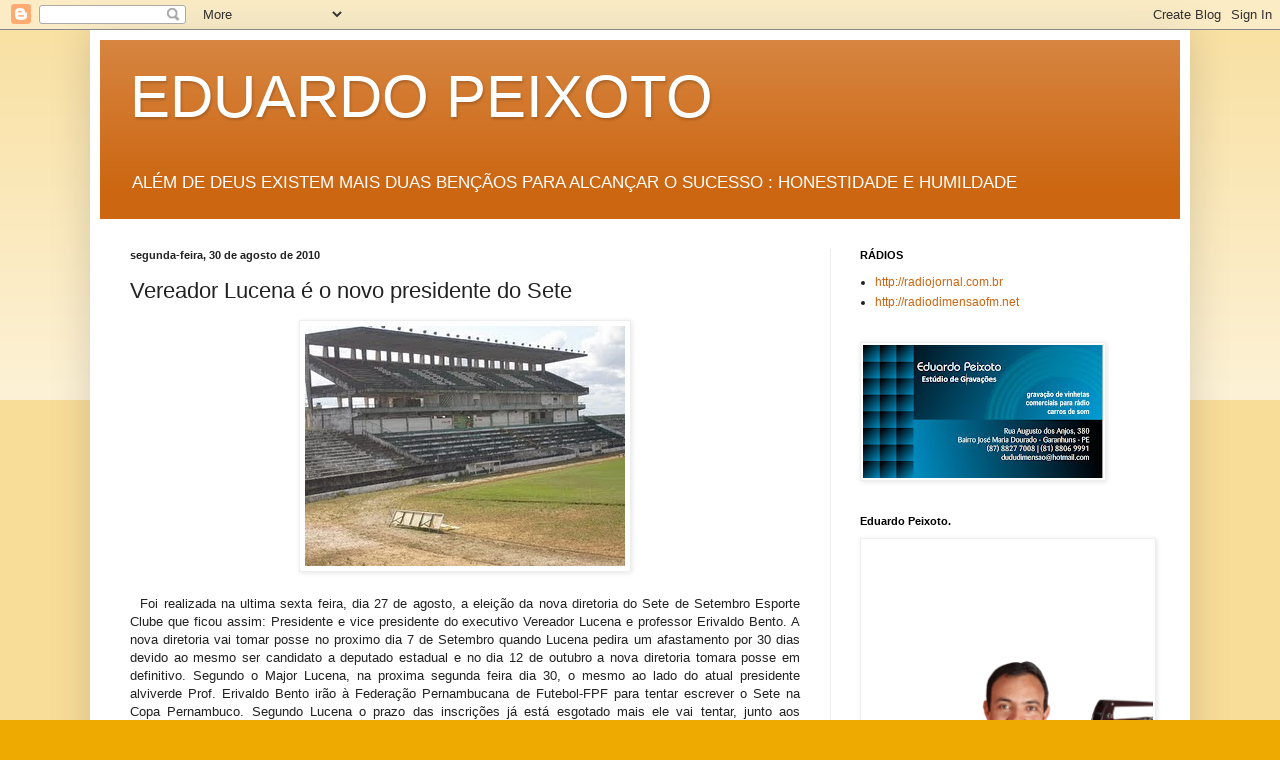

--- FILE ---
content_type: text/html; charset=UTF-8
request_url: https://blogdoeduardopeixoto.blogspot.com/2010/08/vereador-lucena-e-o-novo-presidente-do.html
body_size: 15504
content:
<!DOCTYPE html>
<html class='v2' dir='ltr' lang='pt-BR'>
<head>
<link href='https://www.blogger.com/static/v1/widgets/335934321-css_bundle_v2.css' rel='stylesheet' type='text/css'/>
<meta content='width=1100' name='viewport'/>
<meta content='text/html; charset=UTF-8' http-equiv='Content-Type'/>
<meta content='blogger' name='generator'/>
<link href='https://blogdoeduardopeixoto.blogspot.com/favicon.ico' rel='icon' type='image/x-icon'/>
<link href='http://blogdoeduardopeixoto.blogspot.com/2010/08/vereador-lucena-e-o-novo-presidente-do.html' rel='canonical'/>
<link rel="alternate" type="application/atom+xml" title="EDUARDO PEIXOTO - Atom" href="https://blogdoeduardopeixoto.blogspot.com/feeds/posts/default" />
<link rel="alternate" type="application/rss+xml" title="EDUARDO PEIXOTO - RSS" href="https://blogdoeduardopeixoto.blogspot.com/feeds/posts/default?alt=rss" />
<link rel="service.post" type="application/atom+xml" title="EDUARDO PEIXOTO - Atom" href="https://www.blogger.com/feeds/2501001950272513531/posts/default" />

<link rel="alternate" type="application/atom+xml" title="EDUARDO PEIXOTO - Atom" href="https://blogdoeduardopeixoto.blogspot.com/feeds/6535051129818283305/comments/default" />
<!--Can't find substitution for tag [blog.ieCssRetrofitLinks]-->
<link href='https://blogger.googleusercontent.com/img/b/R29vZ2xl/AVvXsEivZHz3PzOtd_HTKMY8SxMLbnP7IJAFDMd9-_C07m_O7ybQesSrcL-hlszfViSzietMd9J-0-s5KfwoMMmOHnx6T8cKYCOLlsgFgvWOR1jIQEh3LNFatw-zsoIAuur6geYkemQZ_08WqDVH/s320/sete' rel='image_src'/>
<meta content='http://blogdoeduardopeixoto.blogspot.com/2010/08/vereador-lucena-e-o-novo-presidente-do.html' property='og:url'/>
<meta content='Vereador Lucena é o novo presidente do Sete' property='og:title'/>
<meta content='   Foi realizada na ultima sexta feira, dia 27 de agosto, a eleição da nova diretoria do Sete de Setembro Esporte Clube que ficou assim: Pre...' property='og:description'/>
<meta content='https://blogger.googleusercontent.com/img/b/R29vZ2xl/AVvXsEivZHz3PzOtd_HTKMY8SxMLbnP7IJAFDMd9-_C07m_O7ybQesSrcL-hlszfViSzietMd9J-0-s5KfwoMMmOHnx6T8cKYCOLlsgFgvWOR1jIQEh3LNFatw-zsoIAuur6geYkemQZ_08WqDVH/w1200-h630-p-k-no-nu/sete' property='og:image'/>
<title>EDUARDO PEIXOTO: Vereador Lucena é o novo presidente do Sete</title>
<style id='page-skin-1' type='text/css'><!--
/*
-----------------------------------------------
Blogger Template Style
Name:     Simple
Designer: Blogger
URL:      www.blogger.com
----------------------------------------------- */
/* Content
----------------------------------------------- */
body {
font: normal normal 12px Arial, Tahoma, Helvetica, FreeSans, sans-serif;
color: #222222;
background: #eeaa00 none repeat scroll top left;
padding: 0 40px 40px 40px;
}
html body .region-inner {
min-width: 0;
max-width: 100%;
width: auto;
}
h2 {
font-size: 22px;
}
a:link {
text-decoration:none;
color: #cc6611;
}
a:visited {
text-decoration:none;
color: #888888;
}
a:hover {
text-decoration:underline;
color: #ff9900;
}
.body-fauxcolumn-outer .fauxcolumn-inner {
background: transparent url(https://resources.blogblog.com/blogblog/data/1kt/simple/body_gradient_tile_light.png) repeat scroll top left;
_background-image: none;
}
.body-fauxcolumn-outer .cap-top {
position: absolute;
z-index: 1;
height: 400px;
width: 100%;
}
.body-fauxcolumn-outer .cap-top .cap-left {
width: 100%;
background: transparent url(https://resources.blogblog.com/blogblog/data/1kt/simple/gradients_light.png) repeat-x scroll top left;
_background-image: none;
}
.content-outer {
-moz-box-shadow: 0 0 40px rgba(0, 0, 0, .15);
-webkit-box-shadow: 0 0 5px rgba(0, 0, 0, .15);
-goog-ms-box-shadow: 0 0 10px #333333;
box-shadow: 0 0 40px rgba(0, 0, 0, .15);
margin-bottom: 1px;
}
.content-inner {
padding: 10px 10px;
}
.content-inner {
background-color: #ffffff;
}
/* Header
----------------------------------------------- */
.header-outer {
background: #cc6611 url(//www.blogblog.com/1kt/simple/gradients_light.png) repeat-x scroll 0 -400px;
_background-image: none;
}
.Header h1 {
font: normal normal 60px Arial, Tahoma, Helvetica, FreeSans, sans-serif;
color: #ffffff;
text-shadow: 1px 2px 3px rgba(0, 0, 0, .2);
}
.Header h1 a {
color: #ffffff;
}
.Header .description {
font-size: 140%;
color: #ffffff;
}
.header-inner .Header .titlewrapper {
padding: 22px 30px;
}
.header-inner .Header .descriptionwrapper {
padding: 0 30px;
}
/* Tabs
----------------------------------------------- */
.tabs-inner .section:first-child {
border-top: 0 solid #eeeeee;
}
.tabs-inner .section:first-child ul {
margin-top: -0;
border-top: 0 solid #eeeeee;
border-left: 0 solid #eeeeee;
border-right: 0 solid #eeeeee;
}
.tabs-inner .widget ul {
background: #f5f5f5 url(https://resources.blogblog.com/blogblog/data/1kt/simple/gradients_light.png) repeat-x scroll 0 -800px;
_background-image: none;
border-bottom: 1px solid #eeeeee;
margin-top: 0;
margin-left: -30px;
margin-right: -30px;
}
.tabs-inner .widget li a {
display: inline-block;
padding: .6em 1em;
font: normal normal 14px Arial, Tahoma, Helvetica, FreeSans, sans-serif;
color: #999999;
border-left: 1px solid #ffffff;
border-right: 1px solid #eeeeee;
}
.tabs-inner .widget li:first-child a {
border-left: none;
}
.tabs-inner .widget li.selected a, .tabs-inner .widget li a:hover {
color: #000000;
background-color: #eeeeee;
text-decoration: none;
}
/* Columns
----------------------------------------------- */
.main-outer {
border-top: 0 solid #eeeeee;
}
.fauxcolumn-left-outer .fauxcolumn-inner {
border-right: 1px solid #eeeeee;
}
.fauxcolumn-right-outer .fauxcolumn-inner {
border-left: 1px solid #eeeeee;
}
/* Headings
----------------------------------------------- */
div.widget > h2,
div.widget h2.title {
margin: 0 0 1em 0;
font: normal bold 11px Arial, Tahoma, Helvetica, FreeSans, sans-serif;
color: #000000;
}
/* Widgets
----------------------------------------------- */
.widget .zippy {
color: #999999;
text-shadow: 2px 2px 1px rgba(0, 0, 0, .1);
}
.widget .popular-posts ul {
list-style: none;
}
/* Posts
----------------------------------------------- */
h2.date-header {
font: normal bold 11px Arial, Tahoma, Helvetica, FreeSans, sans-serif;
}
.date-header span {
background-color: transparent;
color: #222222;
padding: inherit;
letter-spacing: inherit;
margin: inherit;
}
.main-inner {
padding-top: 30px;
padding-bottom: 30px;
}
.main-inner .column-center-inner {
padding: 0 15px;
}
.main-inner .column-center-inner .section {
margin: 0 15px;
}
.post {
margin: 0 0 25px 0;
}
h3.post-title, .comments h4 {
font: normal normal 22px Arial, Tahoma, Helvetica, FreeSans, sans-serif;
margin: .75em 0 0;
}
.post-body {
font-size: 110%;
line-height: 1.4;
position: relative;
}
.post-body img, .post-body .tr-caption-container, .Profile img, .Image img,
.BlogList .item-thumbnail img {
padding: 2px;
background: #ffffff;
border: 1px solid #eeeeee;
-moz-box-shadow: 1px 1px 5px rgba(0, 0, 0, .1);
-webkit-box-shadow: 1px 1px 5px rgba(0, 0, 0, .1);
box-shadow: 1px 1px 5px rgba(0, 0, 0, .1);
}
.post-body img, .post-body .tr-caption-container {
padding: 5px;
}
.post-body .tr-caption-container {
color: #222222;
}
.post-body .tr-caption-container img {
padding: 0;
background: transparent;
border: none;
-moz-box-shadow: 0 0 0 rgba(0, 0, 0, .1);
-webkit-box-shadow: 0 0 0 rgba(0, 0, 0, .1);
box-shadow: 0 0 0 rgba(0, 0, 0, .1);
}
.post-header {
margin: 0 0 1.5em;
line-height: 1.6;
font-size: 90%;
}
.post-footer {
margin: 20px -2px 0;
padding: 5px 10px;
color: #666666;
background-color: #f9f9f9;
border-bottom: 1px solid #eeeeee;
line-height: 1.6;
font-size: 90%;
}
#comments .comment-author {
padding-top: 1.5em;
border-top: 1px solid #eeeeee;
background-position: 0 1.5em;
}
#comments .comment-author:first-child {
padding-top: 0;
border-top: none;
}
.avatar-image-container {
margin: .2em 0 0;
}
#comments .avatar-image-container img {
border: 1px solid #eeeeee;
}
/* Comments
----------------------------------------------- */
.comments .comments-content .icon.blog-author {
background-repeat: no-repeat;
background-image: url([data-uri]);
}
.comments .comments-content .loadmore a {
border-top: 1px solid #999999;
border-bottom: 1px solid #999999;
}
.comments .comment-thread.inline-thread {
background-color: #f9f9f9;
}
.comments .continue {
border-top: 2px solid #999999;
}
/* Accents
---------------------------------------------- */
.section-columns td.columns-cell {
border-left: 1px solid #eeeeee;
}
.blog-pager {
background: transparent none no-repeat scroll top center;
}
.blog-pager-older-link, .home-link,
.blog-pager-newer-link {
background-color: #ffffff;
padding: 5px;
}
.footer-outer {
border-top: 0 dashed #bbbbbb;
}
/* Mobile
----------------------------------------------- */
body.mobile  {
background-size: auto;
}
.mobile .body-fauxcolumn-outer {
background: transparent none repeat scroll top left;
}
.mobile .body-fauxcolumn-outer .cap-top {
background-size: 100% auto;
}
.mobile .content-outer {
-webkit-box-shadow: 0 0 3px rgba(0, 0, 0, .15);
box-shadow: 0 0 3px rgba(0, 0, 0, .15);
}
.mobile .tabs-inner .widget ul {
margin-left: 0;
margin-right: 0;
}
.mobile .post {
margin: 0;
}
.mobile .main-inner .column-center-inner .section {
margin: 0;
}
.mobile .date-header span {
padding: 0.1em 10px;
margin: 0 -10px;
}
.mobile h3.post-title {
margin: 0;
}
.mobile .blog-pager {
background: transparent none no-repeat scroll top center;
}
.mobile .footer-outer {
border-top: none;
}
.mobile .main-inner, .mobile .footer-inner {
background-color: #ffffff;
}
.mobile-index-contents {
color: #222222;
}
.mobile-link-button {
background-color: #cc6611;
}
.mobile-link-button a:link, .mobile-link-button a:visited {
color: #ffffff;
}
.mobile .tabs-inner .section:first-child {
border-top: none;
}
.mobile .tabs-inner .PageList .widget-content {
background-color: #eeeeee;
color: #000000;
border-top: 1px solid #eeeeee;
border-bottom: 1px solid #eeeeee;
}
.mobile .tabs-inner .PageList .widget-content .pagelist-arrow {
border-left: 1px solid #eeeeee;
}

--></style>
<style id='template-skin-1' type='text/css'><!--
body {
min-width: 1100px;
}
.content-outer, .content-fauxcolumn-outer, .region-inner {
min-width: 1100px;
max-width: 1100px;
_width: 1100px;
}
.main-inner .columns {
padding-left: 0;
padding-right: 350px;
}
.main-inner .fauxcolumn-center-outer {
left: 0;
right: 350px;
/* IE6 does not respect left and right together */
_width: expression(this.parentNode.offsetWidth -
parseInt("0") -
parseInt("350px") + 'px');
}
.main-inner .fauxcolumn-left-outer {
width: 0;
}
.main-inner .fauxcolumn-right-outer {
width: 350px;
}
.main-inner .column-left-outer {
width: 0;
right: 100%;
margin-left: -0;
}
.main-inner .column-right-outer {
width: 350px;
margin-right: -350px;
}
#layout {
min-width: 0;
}
#layout .content-outer {
min-width: 0;
width: 800px;
}
#layout .region-inner {
min-width: 0;
width: auto;
}
body#layout div.add_widget {
padding: 8px;
}
body#layout div.add_widget a {
margin-left: 32px;
}
--></style>
<link href='https://www.blogger.com/dyn-css/authorization.css?targetBlogID=2501001950272513531&amp;zx=af3637b8-fe6f-450e-a085-e0664af296b5' media='none' onload='if(media!=&#39;all&#39;)media=&#39;all&#39;' rel='stylesheet'/><noscript><link href='https://www.blogger.com/dyn-css/authorization.css?targetBlogID=2501001950272513531&amp;zx=af3637b8-fe6f-450e-a085-e0664af296b5' rel='stylesheet'/></noscript>
<meta name='google-adsense-platform-account' content='ca-host-pub-1556223355139109'/>
<meta name='google-adsense-platform-domain' content='blogspot.com'/>

</head>
<body class='loading variant-bold'>
<div class='navbar section' id='navbar' name='Navbar'><div class='widget Navbar' data-version='1' id='Navbar1'><script type="text/javascript">
    function setAttributeOnload(object, attribute, val) {
      if(window.addEventListener) {
        window.addEventListener('load',
          function(){ object[attribute] = val; }, false);
      } else {
        window.attachEvent('onload', function(){ object[attribute] = val; });
      }
    }
  </script>
<div id="navbar-iframe-container"></div>
<script type="text/javascript" src="https://apis.google.com/js/platform.js"></script>
<script type="text/javascript">
      gapi.load("gapi.iframes:gapi.iframes.style.bubble", function() {
        if (gapi.iframes && gapi.iframes.getContext) {
          gapi.iframes.getContext().openChild({
              url: 'https://www.blogger.com/navbar/2501001950272513531?po\x3d6535051129818283305\x26origin\x3dhttps://blogdoeduardopeixoto.blogspot.com',
              where: document.getElementById("navbar-iframe-container"),
              id: "navbar-iframe"
          });
        }
      });
    </script><script type="text/javascript">
(function() {
var script = document.createElement('script');
script.type = 'text/javascript';
script.src = '//pagead2.googlesyndication.com/pagead/js/google_top_exp.js';
var head = document.getElementsByTagName('head')[0];
if (head) {
head.appendChild(script);
}})();
</script>
</div></div>
<div class='body-fauxcolumns'>
<div class='fauxcolumn-outer body-fauxcolumn-outer'>
<div class='cap-top'>
<div class='cap-left'></div>
<div class='cap-right'></div>
</div>
<div class='fauxborder-left'>
<div class='fauxborder-right'></div>
<div class='fauxcolumn-inner'>
</div>
</div>
<div class='cap-bottom'>
<div class='cap-left'></div>
<div class='cap-right'></div>
</div>
</div>
</div>
<div class='content'>
<div class='content-fauxcolumns'>
<div class='fauxcolumn-outer content-fauxcolumn-outer'>
<div class='cap-top'>
<div class='cap-left'></div>
<div class='cap-right'></div>
</div>
<div class='fauxborder-left'>
<div class='fauxborder-right'></div>
<div class='fauxcolumn-inner'>
</div>
</div>
<div class='cap-bottom'>
<div class='cap-left'></div>
<div class='cap-right'></div>
</div>
</div>
</div>
<div class='content-outer'>
<div class='content-cap-top cap-top'>
<div class='cap-left'></div>
<div class='cap-right'></div>
</div>
<div class='fauxborder-left content-fauxborder-left'>
<div class='fauxborder-right content-fauxborder-right'></div>
<div class='content-inner'>
<header>
<div class='header-outer'>
<div class='header-cap-top cap-top'>
<div class='cap-left'></div>
<div class='cap-right'></div>
</div>
<div class='fauxborder-left header-fauxborder-left'>
<div class='fauxborder-right header-fauxborder-right'></div>
<div class='region-inner header-inner'>
<div class='header section' id='header' name='Cabeçalho'><div class='widget Header' data-version='1' id='Header1'>
<div id='header-inner'>
<div class='titlewrapper'>
<h1 class='title'>
<a href='https://blogdoeduardopeixoto.blogspot.com/'>
EDUARDO PEIXOTO
</a>
</h1>
</div>
<div class='descriptionwrapper'>
<p class='description'><span>ALÉM DE DEUS EXISTEM MAIS DUAS BENÇÃOS PARA ALCANÇAR O SUCESSO : HONESTIDADE E HUMILDADE</span></p>
</div>
</div>
</div></div>
</div>
</div>
<div class='header-cap-bottom cap-bottom'>
<div class='cap-left'></div>
<div class='cap-right'></div>
</div>
</div>
</header>
<div class='tabs-outer'>
<div class='tabs-cap-top cap-top'>
<div class='cap-left'></div>
<div class='cap-right'></div>
</div>
<div class='fauxborder-left tabs-fauxborder-left'>
<div class='fauxborder-right tabs-fauxborder-right'></div>
<div class='region-inner tabs-inner'>
<div class='tabs no-items section' id='crosscol' name='Entre colunas'></div>
<div class='tabs no-items section' id='crosscol-overflow' name='Cross-Column 2'></div>
</div>
</div>
<div class='tabs-cap-bottom cap-bottom'>
<div class='cap-left'></div>
<div class='cap-right'></div>
</div>
</div>
<div class='main-outer'>
<div class='main-cap-top cap-top'>
<div class='cap-left'></div>
<div class='cap-right'></div>
</div>
<div class='fauxborder-left main-fauxborder-left'>
<div class='fauxborder-right main-fauxborder-right'></div>
<div class='region-inner main-inner'>
<div class='columns fauxcolumns'>
<div class='fauxcolumn-outer fauxcolumn-center-outer'>
<div class='cap-top'>
<div class='cap-left'></div>
<div class='cap-right'></div>
</div>
<div class='fauxborder-left'>
<div class='fauxborder-right'></div>
<div class='fauxcolumn-inner'>
</div>
</div>
<div class='cap-bottom'>
<div class='cap-left'></div>
<div class='cap-right'></div>
</div>
</div>
<div class='fauxcolumn-outer fauxcolumn-left-outer'>
<div class='cap-top'>
<div class='cap-left'></div>
<div class='cap-right'></div>
</div>
<div class='fauxborder-left'>
<div class='fauxborder-right'></div>
<div class='fauxcolumn-inner'>
</div>
</div>
<div class='cap-bottom'>
<div class='cap-left'></div>
<div class='cap-right'></div>
</div>
</div>
<div class='fauxcolumn-outer fauxcolumn-right-outer'>
<div class='cap-top'>
<div class='cap-left'></div>
<div class='cap-right'></div>
</div>
<div class='fauxborder-left'>
<div class='fauxborder-right'></div>
<div class='fauxcolumn-inner'>
</div>
</div>
<div class='cap-bottom'>
<div class='cap-left'></div>
<div class='cap-right'></div>
</div>
</div>
<!-- corrects IE6 width calculation -->
<div class='columns-inner'>
<div class='column-center-outer'>
<div class='column-center-inner'>
<div class='main section' id='main' name='Principal'><div class='widget Blog' data-version='1' id='Blog1'>
<div class='blog-posts hfeed'>

          <div class="date-outer">
        
<h2 class='date-header'><span>segunda-feira, 30 de agosto de 2010</span></h2>

          <div class="date-posts">
        
<div class='post-outer'>
<div class='post hentry uncustomized-post-template' itemprop='blogPost' itemscope='itemscope' itemtype='http://schema.org/BlogPosting'>
<meta content='https://blogger.googleusercontent.com/img/b/R29vZ2xl/AVvXsEivZHz3PzOtd_HTKMY8SxMLbnP7IJAFDMd9-_C07m_O7ybQesSrcL-hlszfViSzietMd9J-0-s5KfwoMMmOHnx6T8cKYCOLlsgFgvWOR1jIQEh3LNFatw-zsoIAuur6geYkemQZ_08WqDVH/s320/sete' itemprop='image_url'/>
<meta content='2501001950272513531' itemprop='blogId'/>
<meta content='6535051129818283305' itemprop='postId'/>
<a name='6535051129818283305'></a>
<h3 class='post-title entry-title' itemprop='name'>
Vereador Lucena é o novo presidente do Sete
</h3>
<div class='post-header'>
<div class='post-header-line-1'></div>
</div>
<div class='post-body entry-content' id='post-body-6535051129818283305' itemprop='description articleBody'>
<div class="separator" style="clear: both; text-align: center;"><a href="https://blogger.googleusercontent.com/img/b/R29vZ2xl/AVvXsEivZHz3PzOtd_HTKMY8SxMLbnP7IJAFDMd9-_C07m_O7ybQesSrcL-hlszfViSzietMd9J-0-s5KfwoMMmOHnx6T8cKYCOLlsgFgvWOR1jIQEh3LNFatw-zsoIAuur6geYkemQZ_08WqDVH/s1600/sete" imageanchor="1" style="margin-left: 1em; margin-right: 1em;"><img border="0" ox="true" src="https://blogger.googleusercontent.com/img/b/R29vZ2xl/AVvXsEivZHz3PzOtd_HTKMY8SxMLbnP7IJAFDMd9-_C07m_O7ybQesSrcL-hlszfViSzietMd9J-0-s5KfwoMMmOHnx6T8cKYCOLlsgFgvWOR1jIQEh3LNFatw-zsoIAuur6geYkemQZ_08WqDVH/s320/sete" /></a></div><div class="separator" style="clear: both; text-align: center;"><br />
</div><div class="separator" style="clear: both; text-align: justify;">&nbsp; Foi realizada na ultima sexta feira, dia 27 de agosto, a eleição da nova diretoria do Sete de Setembro Esporte Clube que ficou assim: Presidente e vice presidente do executivo Vereador Lucena e professor Erivaldo Bento. A nova diretoria vai tomar posse no proximo dia 7 de Setembro quando Lucena pedira um afastamento por 30 dias devido ao mesmo ser candidato a deputado estadual e no dia 12 de outubro a nova diretoria tomara posse em definitivo. Segundo o Major Lucena, na proxima segunda feira dia 30, o mesmo ao lado do atual presidente alviverde Prof. Erivaldo Bento irão à Federação Pernambucana de Futebol-FPF para tentar escrever o Sete na Copa Pernambuco. Segundo Lucena o prazo das inscrições já está esgotado mais ele vai tentar, junto aos organizadores da competição a participação setembrina. Caso o pleito setembrino seja, na terça feira os novos dirigentes vão correr para montar uma equipe visto que a competição tem início marcado para o próximo mes de setembro. </div><div class="separator" style="clear: both; text-align: center;"><br />
</div><div class="separator" style="clear: both; text-align: center;"><br />
</div>
<div style='clear: both;'></div>
</div>
<div class='post-footer'>
<div class='post-footer-line post-footer-line-1'>
<span class='post-author vcard'>
Postado por
<span class='fn' itemprop='author' itemscope='itemscope' itemtype='http://schema.org/Person'>
<meta content='https://www.blogger.com/profile/14444928266787872348' itemprop='url'/>
<a class='g-profile' href='https://www.blogger.com/profile/14444928266787872348' rel='author' title='author profile'>
<span itemprop='name'>EDUARDO PEIXOTO</span>
</a>
</span>
</span>
<span class='post-timestamp'>
às
<meta content='http://blogdoeduardopeixoto.blogspot.com/2010/08/vereador-lucena-e-o-novo-presidente-do.html' itemprop='url'/>
<a class='timestamp-link' href='https://blogdoeduardopeixoto.blogspot.com/2010/08/vereador-lucena-e-o-novo-presidente-do.html' rel='bookmark' title='permanent link'><abbr class='published' itemprop='datePublished' title='2010-08-30T17:46:00-07:00'>17:46</abbr></a>
</span>
<span class='post-comment-link'>
</span>
<span class='post-icons'>
<span class='item-control blog-admin pid-1284821406'>
<a href='https://www.blogger.com/post-edit.g?blogID=2501001950272513531&postID=6535051129818283305&from=pencil' title='Editar post'>
<img alt='' class='icon-action' height='18' src='https://resources.blogblog.com/img/icon18_edit_allbkg.gif' width='18'/>
</a>
</span>
</span>
<div class='post-share-buttons goog-inline-block'>
</div>
</div>
<div class='post-footer-line post-footer-line-2'>
<span class='post-labels'>
</span>
</div>
<div class='post-footer-line post-footer-line-3'>
<span class='post-location'>
</span>
</div>
</div>
</div>
<div class='comments' id='comments'>
<a name='comments'></a>
<h4>Nenhum comentário:</h4>
<div id='Blog1_comments-block-wrapper'>
<dl class='avatar-comment-indent' id='comments-block'>
</dl>
</div>
<p class='comment-footer'>
<div class='comment-form'>
<a name='comment-form'></a>
<h4 id='comment-post-message'>Postar um comentário</h4>
<p>
</p>
<a href='https://www.blogger.com/comment/frame/2501001950272513531?po=6535051129818283305&hl=pt-BR&saa=85391&origin=https://blogdoeduardopeixoto.blogspot.com' id='comment-editor-src'></a>
<iframe allowtransparency='true' class='blogger-iframe-colorize blogger-comment-from-post' frameborder='0' height='410px' id='comment-editor' name='comment-editor' src='' width='100%'></iframe>
<script src='https://www.blogger.com/static/v1/jsbin/2830521187-comment_from_post_iframe.js' type='text/javascript'></script>
<script type='text/javascript'>
      BLOG_CMT_createIframe('https://www.blogger.com/rpc_relay.html');
    </script>
</div>
</p>
</div>
</div>

        </div></div>
      
</div>
<div class='blog-pager' id='blog-pager'>
<span id='blog-pager-newer-link'>
<a class='blog-pager-newer-link' href='https://blogdoeduardopeixoto.blogspot.com/2010/08/banco-do-brasil-comeca-oferecer-credito.html' id='Blog1_blog-pager-newer-link' title='Postagem mais recente'>Postagem mais recente</a>
</span>
<span id='blog-pager-older-link'>
<a class='blog-pager-older-link' href='https://blogdoeduardopeixoto.blogspot.com/2010/08/tribunal-mantem-impugnacao-de-ze-da-luz.html' id='Blog1_blog-pager-older-link' title='Postagem mais antiga'>Postagem mais antiga</a>
</span>
<a class='home-link' href='https://blogdoeduardopeixoto.blogspot.com/'>Página inicial</a>
</div>
<div class='clear'></div>
<div class='post-feeds'>
<div class='feed-links'>
Assinar:
<a class='feed-link' href='https://blogdoeduardopeixoto.blogspot.com/feeds/6535051129818283305/comments/default' target='_blank' type='application/atom+xml'>Postar comentários (Atom)</a>
</div>
</div>
</div></div>
</div>
</div>
<div class='column-left-outer'>
<div class='column-left-inner'>
<aside>
</aside>
</div>
</div>
<div class='column-right-outer'>
<div class='column-right-inner'>
<aside>
<div class='sidebar section' id='sidebar-right-1'><div class='widget LinkList' data-version='1' id='LinkList1'>
<h2>RÁDIOS</h2>
<div class='widget-content'>
<ul>
<li><a href='http://radiojornal.com.br/'>http://radiojornal.com.br</a></li>
<li><a href='http://radiodimensaofm.net/'>http://radiodimensaofm.net</a></li>
</ul>
<div class='clear'></div>
</div>
</div><div class='widget Image' data-version='1' id='Image3'>
<div class='widget-content'>
<img alt='' height='133' id='Image3_img' src='https://blogger.googleusercontent.com/img/b/R29vZ2xl/AVvXsEhgTZQvyZeOZaQ0CIl6zYj6aH_3uuK_UtHHA65rBEstMVsB6W_4JS0lIOy4IQNEtoyTBjO0ueQ1JE_5jtRx6jigohuwARYgZWkA8UZC6kz3rPmRaWeJT71TjuMTnuU_9Ly9eCGDL_Ml/s240/imagem.bmp' width='240'/>
<br/>
</div>
<div class='clear'></div>
</div><div class='widget Image' data-version='1' id='Image2'>
<h2>Eduardo Peixoto.</h2>
<div class='widget-content'>
<a href='http:// www.blogdoeduardopeixoto.blogspot.com'>
<img alt='Eduardo Peixoto.' height='387' id='Image2_img' src='https://blogger.googleusercontent.com/img/b/R29vZ2xl/AVvXsEiLiJts-X_MH-iCVXQtZ6XRcAW5zp_RjgHiY3x0Im7QzHRBtT0qw2GET-QDAusASjBSCrYjBoCJn42lhmg0iOxBObswbGR3ODDsVrby_eJ-29xJjWOTDsJTZUohdY-dENxebq-VvBAg/s1600-r/Eduardo+Peixoto2.png' width='290'/>
</a>
<br/>
<span class='caption'>dududimensao@hotmail.com</span>
</div>
<div class='clear'></div>
</div><div class='widget Followers' data-version='1' id='Followers1'>
<h2 class='title'>Seguidores</h2>
<div class='widget-content'>
<div id='Followers1-wrapper'>
<div style='margin-right:2px;'>
<div><script type="text/javascript" src="https://apis.google.com/js/platform.js"></script>
<div id="followers-iframe-container"></div>
<script type="text/javascript">
    window.followersIframe = null;
    function followersIframeOpen(url) {
      gapi.load("gapi.iframes", function() {
        if (gapi.iframes && gapi.iframes.getContext) {
          window.followersIframe = gapi.iframes.getContext().openChild({
            url: url,
            where: document.getElementById("followers-iframe-container"),
            messageHandlersFilter: gapi.iframes.CROSS_ORIGIN_IFRAMES_FILTER,
            messageHandlers: {
              '_ready': function(obj) {
                window.followersIframe.getIframeEl().height = obj.height;
              },
              'reset': function() {
                window.followersIframe.close();
                followersIframeOpen("https://www.blogger.com/followers/frame/2501001950272513531?colors\x3dCgt0cmFuc3BhcmVudBILdHJhbnNwYXJlbnQaByMyMjIyMjIiByNjYzY2MTEqByNmZmZmZmYyByMwMDAwMDA6ByMyMjIyMjJCByNjYzY2MTFKByM5OTk5OTlSByNjYzY2MTFaC3RyYW5zcGFyZW50\x26pageSize\x3d21\x26hl\x3dpt-BR\x26origin\x3dhttps://blogdoeduardopeixoto.blogspot.com");
              },
              'open': function(url) {
                window.followersIframe.close();
                followersIframeOpen(url);
              }
            }
          });
        }
      });
    }
    followersIframeOpen("https://www.blogger.com/followers/frame/2501001950272513531?colors\x3dCgt0cmFuc3BhcmVudBILdHJhbnNwYXJlbnQaByMyMjIyMjIiByNjYzY2MTEqByNmZmZmZmYyByMwMDAwMDA6ByMyMjIyMjJCByNjYzY2MTFKByM5OTk5OTlSByNjYzY2MTFaC3RyYW5zcGFyZW50\x26pageSize\x3d21\x26hl\x3dpt-BR\x26origin\x3dhttps://blogdoeduardopeixoto.blogspot.com");
  </script></div>
</div>
</div>
<div class='clear'></div>
</div>
</div><div class='widget Profile' data-version='1' id='Profile1'>
<h2>Quem sou eu</h2>
<div class='widget-content'>
<a href='https://www.blogger.com/profile/14444928266787872348'><img alt='Minha foto' class='profile-img' height='60' src='//3.bp.blogspot.com/_zQCpsh_q6Og/S2x9ygpGZ4I/AAAAAAAAAA4/Y_ocPNAIusI/S220-s80/imagem+blog.jpg' width='80'/></a>
<dl class='profile-datablock'>
<dt class='profile-data'>
<a class='profile-name-link g-profile' href='https://www.blogger.com/profile/14444928266787872348' rel='author' style='background-image: url(//www.blogger.com/img/logo-16.png);'>
EDUARDO PEIXOTO
</a>
</dt>
<dd class='profile-textblock'>Recifense de nascimento, mas Garanhuense de coração, Eduardo Peixoto quer apenas que todos tenham o mesmo direito em todos os lugares, pena que isso não acontece, mas acredita, com fé em DEUS, que um dia isso possa ser possível apesar de que quem pode mudar jamais pensa nisso.</dd>
</dl>
<a class='profile-link' href='https://www.blogger.com/profile/14444928266787872348' rel='author'>Ver meu perfil completo</a>
<div class='clear'></div>
</div>
</div><div class='widget BlogArchive' data-version='1' id='BlogArchive1'>
<h2>Arquivo do blog</h2>
<div class='widget-content'>
<div id='ArchiveList'>
<div id='BlogArchive1_ArchiveList'>
<ul class='hierarchy'>
<li class='archivedate collapsed'>
<a class='toggle' href='javascript:void(0)'>
<span class='zippy'>

        &#9658;&#160;
      
</span>
</a>
<a class='post-count-link' href='https://blogdoeduardopeixoto.blogspot.com/2017/'>
2017
</a>
<span class='post-count' dir='ltr'>(15)</span>
<ul class='hierarchy'>
<li class='archivedate collapsed'>
<a class='toggle' href='javascript:void(0)'>
<span class='zippy'>

        &#9658;&#160;
      
</span>
</a>
<a class='post-count-link' href='https://blogdoeduardopeixoto.blogspot.com/2017/07/'>
julho
</a>
<span class='post-count' dir='ltr'>(4)</span>
</li>
</ul>
<ul class='hierarchy'>
<li class='archivedate collapsed'>
<a class='toggle' href='javascript:void(0)'>
<span class='zippy'>

        &#9658;&#160;
      
</span>
</a>
<a class='post-count-link' href='https://blogdoeduardopeixoto.blogspot.com/2017/06/'>
junho
</a>
<span class='post-count' dir='ltr'>(5)</span>
</li>
</ul>
<ul class='hierarchy'>
<li class='archivedate collapsed'>
<a class='toggle' href='javascript:void(0)'>
<span class='zippy'>

        &#9658;&#160;
      
</span>
</a>
<a class='post-count-link' href='https://blogdoeduardopeixoto.blogspot.com/2017/05/'>
maio
</a>
<span class='post-count' dir='ltr'>(1)</span>
</li>
</ul>
<ul class='hierarchy'>
<li class='archivedate collapsed'>
<a class='toggle' href='javascript:void(0)'>
<span class='zippy'>

        &#9658;&#160;
      
</span>
</a>
<a class='post-count-link' href='https://blogdoeduardopeixoto.blogspot.com/2017/04/'>
abril
</a>
<span class='post-count' dir='ltr'>(1)</span>
</li>
</ul>
<ul class='hierarchy'>
<li class='archivedate collapsed'>
<a class='toggle' href='javascript:void(0)'>
<span class='zippy'>

        &#9658;&#160;
      
</span>
</a>
<a class='post-count-link' href='https://blogdoeduardopeixoto.blogspot.com/2017/01/'>
janeiro
</a>
<span class='post-count' dir='ltr'>(4)</span>
</li>
</ul>
</li>
</ul>
<ul class='hierarchy'>
<li class='archivedate collapsed'>
<a class='toggle' href='javascript:void(0)'>
<span class='zippy'>

        &#9658;&#160;
      
</span>
</a>
<a class='post-count-link' href='https://blogdoeduardopeixoto.blogspot.com/2016/'>
2016
</a>
<span class='post-count' dir='ltr'>(77)</span>
<ul class='hierarchy'>
<li class='archivedate collapsed'>
<a class='toggle' href='javascript:void(0)'>
<span class='zippy'>

        &#9658;&#160;
      
</span>
</a>
<a class='post-count-link' href='https://blogdoeduardopeixoto.blogspot.com/2016/11/'>
novembro
</a>
<span class='post-count' dir='ltr'>(1)</span>
</li>
</ul>
<ul class='hierarchy'>
<li class='archivedate collapsed'>
<a class='toggle' href='javascript:void(0)'>
<span class='zippy'>

        &#9658;&#160;
      
</span>
</a>
<a class='post-count-link' href='https://blogdoeduardopeixoto.blogspot.com/2016/10/'>
outubro
</a>
<span class='post-count' dir='ltr'>(4)</span>
</li>
</ul>
<ul class='hierarchy'>
<li class='archivedate collapsed'>
<a class='toggle' href='javascript:void(0)'>
<span class='zippy'>

        &#9658;&#160;
      
</span>
</a>
<a class='post-count-link' href='https://blogdoeduardopeixoto.blogspot.com/2016/09/'>
setembro
</a>
<span class='post-count' dir='ltr'>(8)</span>
</li>
</ul>
<ul class='hierarchy'>
<li class='archivedate collapsed'>
<a class='toggle' href='javascript:void(0)'>
<span class='zippy'>

        &#9658;&#160;
      
</span>
</a>
<a class='post-count-link' href='https://blogdoeduardopeixoto.blogspot.com/2016/08/'>
agosto
</a>
<span class='post-count' dir='ltr'>(14)</span>
</li>
</ul>
<ul class='hierarchy'>
<li class='archivedate collapsed'>
<a class='toggle' href='javascript:void(0)'>
<span class='zippy'>

        &#9658;&#160;
      
</span>
</a>
<a class='post-count-link' href='https://blogdoeduardopeixoto.blogspot.com/2016/07/'>
julho
</a>
<span class='post-count' dir='ltr'>(33)</span>
</li>
</ul>
<ul class='hierarchy'>
<li class='archivedate collapsed'>
<a class='toggle' href='javascript:void(0)'>
<span class='zippy'>

        &#9658;&#160;
      
</span>
</a>
<a class='post-count-link' href='https://blogdoeduardopeixoto.blogspot.com/2016/06/'>
junho
</a>
<span class='post-count' dir='ltr'>(12)</span>
</li>
</ul>
<ul class='hierarchy'>
<li class='archivedate collapsed'>
<a class='toggle' href='javascript:void(0)'>
<span class='zippy'>

        &#9658;&#160;
      
</span>
</a>
<a class='post-count-link' href='https://blogdoeduardopeixoto.blogspot.com/2016/04/'>
abril
</a>
<span class='post-count' dir='ltr'>(5)</span>
</li>
</ul>
</li>
</ul>
<ul class='hierarchy'>
<li class='archivedate collapsed'>
<a class='toggle' href='javascript:void(0)'>
<span class='zippy'>

        &#9658;&#160;
      
</span>
</a>
<a class='post-count-link' href='https://blogdoeduardopeixoto.blogspot.com/2014/'>
2014
</a>
<span class='post-count' dir='ltr'>(199)</span>
<ul class='hierarchy'>
<li class='archivedate collapsed'>
<a class='toggle' href='javascript:void(0)'>
<span class='zippy'>

        &#9658;&#160;
      
</span>
</a>
<a class='post-count-link' href='https://blogdoeduardopeixoto.blogspot.com/2014/07/'>
julho
</a>
<span class='post-count' dir='ltr'>(16)</span>
</li>
</ul>
<ul class='hierarchy'>
<li class='archivedate collapsed'>
<a class='toggle' href='javascript:void(0)'>
<span class='zippy'>

        &#9658;&#160;
      
</span>
</a>
<a class='post-count-link' href='https://blogdoeduardopeixoto.blogspot.com/2014/06/'>
junho
</a>
<span class='post-count' dir='ltr'>(24)</span>
</li>
</ul>
<ul class='hierarchy'>
<li class='archivedate collapsed'>
<a class='toggle' href='javascript:void(0)'>
<span class='zippy'>

        &#9658;&#160;
      
</span>
</a>
<a class='post-count-link' href='https://blogdoeduardopeixoto.blogspot.com/2014/05/'>
maio
</a>
<span class='post-count' dir='ltr'>(36)</span>
</li>
</ul>
<ul class='hierarchy'>
<li class='archivedate collapsed'>
<a class='toggle' href='javascript:void(0)'>
<span class='zippy'>

        &#9658;&#160;
      
</span>
</a>
<a class='post-count-link' href='https://blogdoeduardopeixoto.blogspot.com/2014/04/'>
abril
</a>
<span class='post-count' dir='ltr'>(22)</span>
</li>
</ul>
<ul class='hierarchy'>
<li class='archivedate collapsed'>
<a class='toggle' href='javascript:void(0)'>
<span class='zippy'>

        &#9658;&#160;
      
</span>
</a>
<a class='post-count-link' href='https://blogdoeduardopeixoto.blogspot.com/2014/03/'>
março
</a>
<span class='post-count' dir='ltr'>(32)</span>
</li>
</ul>
<ul class='hierarchy'>
<li class='archivedate collapsed'>
<a class='toggle' href='javascript:void(0)'>
<span class='zippy'>

        &#9658;&#160;
      
</span>
</a>
<a class='post-count-link' href='https://blogdoeduardopeixoto.blogspot.com/2014/02/'>
fevereiro
</a>
<span class='post-count' dir='ltr'>(24)</span>
</li>
</ul>
<ul class='hierarchy'>
<li class='archivedate collapsed'>
<a class='toggle' href='javascript:void(0)'>
<span class='zippy'>

        &#9658;&#160;
      
</span>
</a>
<a class='post-count-link' href='https://blogdoeduardopeixoto.blogspot.com/2014/01/'>
janeiro
</a>
<span class='post-count' dir='ltr'>(45)</span>
</li>
</ul>
</li>
</ul>
<ul class='hierarchy'>
<li class='archivedate collapsed'>
<a class='toggle' href='javascript:void(0)'>
<span class='zippy'>

        &#9658;&#160;
      
</span>
</a>
<a class='post-count-link' href='https://blogdoeduardopeixoto.blogspot.com/2013/'>
2013
</a>
<span class='post-count' dir='ltr'>(350)</span>
<ul class='hierarchy'>
<li class='archivedate collapsed'>
<a class='toggle' href='javascript:void(0)'>
<span class='zippy'>

        &#9658;&#160;
      
</span>
</a>
<a class='post-count-link' href='https://blogdoeduardopeixoto.blogspot.com/2013/12/'>
dezembro
</a>
<span class='post-count' dir='ltr'>(22)</span>
</li>
</ul>
<ul class='hierarchy'>
<li class='archivedate collapsed'>
<a class='toggle' href='javascript:void(0)'>
<span class='zippy'>

        &#9658;&#160;
      
</span>
</a>
<a class='post-count-link' href='https://blogdoeduardopeixoto.blogspot.com/2013/11/'>
novembro
</a>
<span class='post-count' dir='ltr'>(30)</span>
</li>
</ul>
<ul class='hierarchy'>
<li class='archivedate collapsed'>
<a class='toggle' href='javascript:void(0)'>
<span class='zippy'>

        &#9658;&#160;
      
</span>
</a>
<a class='post-count-link' href='https://blogdoeduardopeixoto.blogspot.com/2013/10/'>
outubro
</a>
<span class='post-count' dir='ltr'>(80)</span>
</li>
</ul>
<ul class='hierarchy'>
<li class='archivedate collapsed'>
<a class='toggle' href='javascript:void(0)'>
<span class='zippy'>

        &#9658;&#160;
      
</span>
</a>
<a class='post-count-link' href='https://blogdoeduardopeixoto.blogspot.com/2013/09/'>
setembro
</a>
<span class='post-count' dir='ltr'>(42)</span>
</li>
</ul>
<ul class='hierarchy'>
<li class='archivedate collapsed'>
<a class='toggle' href='javascript:void(0)'>
<span class='zippy'>

        &#9658;&#160;
      
</span>
</a>
<a class='post-count-link' href='https://blogdoeduardopeixoto.blogspot.com/2013/08/'>
agosto
</a>
<span class='post-count' dir='ltr'>(24)</span>
</li>
</ul>
<ul class='hierarchy'>
<li class='archivedate collapsed'>
<a class='toggle' href='javascript:void(0)'>
<span class='zippy'>

        &#9658;&#160;
      
</span>
</a>
<a class='post-count-link' href='https://blogdoeduardopeixoto.blogspot.com/2013/07/'>
julho
</a>
<span class='post-count' dir='ltr'>(16)</span>
</li>
</ul>
<ul class='hierarchy'>
<li class='archivedate collapsed'>
<a class='toggle' href='javascript:void(0)'>
<span class='zippy'>

        &#9658;&#160;
      
</span>
</a>
<a class='post-count-link' href='https://blogdoeduardopeixoto.blogspot.com/2013/06/'>
junho
</a>
<span class='post-count' dir='ltr'>(20)</span>
</li>
</ul>
<ul class='hierarchy'>
<li class='archivedate collapsed'>
<a class='toggle' href='javascript:void(0)'>
<span class='zippy'>

        &#9658;&#160;
      
</span>
</a>
<a class='post-count-link' href='https://blogdoeduardopeixoto.blogspot.com/2013/05/'>
maio
</a>
<span class='post-count' dir='ltr'>(17)</span>
</li>
</ul>
<ul class='hierarchy'>
<li class='archivedate collapsed'>
<a class='toggle' href='javascript:void(0)'>
<span class='zippy'>

        &#9658;&#160;
      
</span>
</a>
<a class='post-count-link' href='https://blogdoeduardopeixoto.blogspot.com/2013/04/'>
abril
</a>
<span class='post-count' dir='ltr'>(33)</span>
</li>
</ul>
<ul class='hierarchy'>
<li class='archivedate collapsed'>
<a class='toggle' href='javascript:void(0)'>
<span class='zippy'>

        &#9658;&#160;
      
</span>
</a>
<a class='post-count-link' href='https://blogdoeduardopeixoto.blogspot.com/2013/03/'>
março
</a>
<span class='post-count' dir='ltr'>(30)</span>
</li>
</ul>
<ul class='hierarchy'>
<li class='archivedate collapsed'>
<a class='toggle' href='javascript:void(0)'>
<span class='zippy'>

        &#9658;&#160;
      
</span>
</a>
<a class='post-count-link' href='https://blogdoeduardopeixoto.blogspot.com/2013/02/'>
fevereiro
</a>
<span class='post-count' dir='ltr'>(25)</span>
</li>
</ul>
<ul class='hierarchy'>
<li class='archivedate collapsed'>
<a class='toggle' href='javascript:void(0)'>
<span class='zippy'>

        &#9658;&#160;
      
</span>
</a>
<a class='post-count-link' href='https://blogdoeduardopeixoto.blogspot.com/2013/01/'>
janeiro
</a>
<span class='post-count' dir='ltr'>(11)</span>
</li>
</ul>
</li>
</ul>
<ul class='hierarchy'>
<li class='archivedate collapsed'>
<a class='toggle' href='javascript:void(0)'>
<span class='zippy'>

        &#9658;&#160;
      
</span>
</a>
<a class='post-count-link' href='https://blogdoeduardopeixoto.blogspot.com/2012/'>
2012
</a>
<span class='post-count' dir='ltr'>(430)</span>
<ul class='hierarchy'>
<li class='archivedate collapsed'>
<a class='toggle' href='javascript:void(0)'>
<span class='zippy'>

        &#9658;&#160;
      
</span>
</a>
<a class='post-count-link' href='https://blogdoeduardopeixoto.blogspot.com/2012/12/'>
dezembro
</a>
<span class='post-count' dir='ltr'>(16)</span>
</li>
</ul>
<ul class='hierarchy'>
<li class='archivedate collapsed'>
<a class='toggle' href='javascript:void(0)'>
<span class='zippy'>

        &#9658;&#160;
      
</span>
</a>
<a class='post-count-link' href='https://blogdoeduardopeixoto.blogspot.com/2012/11/'>
novembro
</a>
<span class='post-count' dir='ltr'>(25)</span>
</li>
</ul>
<ul class='hierarchy'>
<li class='archivedate collapsed'>
<a class='toggle' href='javascript:void(0)'>
<span class='zippy'>

        &#9658;&#160;
      
</span>
</a>
<a class='post-count-link' href='https://blogdoeduardopeixoto.blogspot.com/2012/10/'>
outubro
</a>
<span class='post-count' dir='ltr'>(32)</span>
</li>
</ul>
<ul class='hierarchy'>
<li class='archivedate collapsed'>
<a class='toggle' href='javascript:void(0)'>
<span class='zippy'>

        &#9658;&#160;
      
</span>
</a>
<a class='post-count-link' href='https://blogdoeduardopeixoto.blogspot.com/2012/09/'>
setembro
</a>
<span class='post-count' dir='ltr'>(19)</span>
</li>
</ul>
<ul class='hierarchy'>
<li class='archivedate collapsed'>
<a class='toggle' href='javascript:void(0)'>
<span class='zippy'>

        &#9658;&#160;
      
</span>
</a>
<a class='post-count-link' href='https://blogdoeduardopeixoto.blogspot.com/2012/08/'>
agosto
</a>
<span class='post-count' dir='ltr'>(19)</span>
</li>
</ul>
<ul class='hierarchy'>
<li class='archivedate collapsed'>
<a class='toggle' href='javascript:void(0)'>
<span class='zippy'>

        &#9658;&#160;
      
</span>
</a>
<a class='post-count-link' href='https://blogdoeduardopeixoto.blogspot.com/2012/07/'>
julho
</a>
<span class='post-count' dir='ltr'>(34)</span>
</li>
</ul>
<ul class='hierarchy'>
<li class='archivedate collapsed'>
<a class='toggle' href='javascript:void(0)'>
<span class='zippy'>

        &#9658;&#160;
      
</span>
</a>
<a class='post-count-link' href='https://blogdoeduardopeixoto.blogspot.com/2012/06/'>
junho
</a>
<span class='post-count' dir='ltr'>(34)</span>
</li>
</ul>
<ul class='hierarchy'>
<li class='archivedate collapsed'>
<a class='toggle' href='javascript:void(0)'>
<span class='zippy'>

        &#9658;&#160;
      
</span>
</a>
<a class='post-count-link' href='https://blogdoeduardopeixoto.blogspot.com/2012/05/'>
maio
</a>
<span class='post-count' dir='ltr'>(56)</span>
</li>
</ul>
<ul class='hierarchy'>
<li class='archivedate collapsed'>
<a class='toggle' href='javascript:void(0)'>
<span class='zippy'>

        &#9658;&#160;
      
</span>
</a>
<a class='post-count-link' href='https://blogdoeduardopeixoto.blogspot.com/2012/04/'>
abril
</a>
<span class='post-count' dir='ltr'>(68)</span>
</li>
</ul>
<ul class='hierarchy'>
<li class='archivedate collapsed'>
<a class='toggle' href='javascript:void(0)'>
<span class='zippy'>

        &#9658;&#160;
      
</span>
</a>
<a class='post-count-link' href='https://blogdoeduardopeixoto.blogspot.com/2012/03/'>
março
</a>
<span class='post-count' dir='ltr'>(56)</span>
</li>
</ul>
<ul class='hierarchy'>
<li class='archivedate collapsed'>
<a class='toggle' href='javascript:void(0)'>
<span class='zippy'>

        &#9658;&#160;
      
</span>
</a>
<a class='post-count-link' href='https://blogdoeduardopeixoto.blogspot.com/2012/02/'>
fevereiro
</a>
<span class='post-count' dir='ltr'>(53)</span>
</li>
</ul>
<ul class='hierarchy'>
<li class='archivedate collapsed'>
<a class='toggle' href='javascript:void(0)'>
<span class='zippy'>

        &#9658;&#160;
      
</span>
</a>
<a class='post-count-link' href='https://blogdoeduardopeixoto.blogspot.com/2012/01/'>
janeiro
</a>
<span class='post-count' dir='ltr'>(18)</span>
</li>
</ul>
</li>
</ul>
<ul class='hierarchy'>
<li class='archivedate collapsed'>
<a class='toggle' href='javascript:void(0)'>
<span class='zippy'>

        &#9658;&#160;
      
</span>
</a>
<a class='post-count-link' href='https://blogdoeduardopeixoto.blogspot.com/2011/'>
2011
</a>
<span class='post-count' dir='ltr'>(758)</span>
<ul class='hierarchy'>
<li class='archivedate collapsed'>
<a class='toggle' href='javascript:void(0)'>
<span class='zippy'>

        &#9658;&#160;
      
</span>
</a>
<a class='post-count-link' href='https://blogdoeduardopeixoto.blogspot.com/2011/12/'>
dezembro
</a>
<span class='post-count' dir='ltr'>(74)</span>
</li>
</ul>
<ul class='hierarchy'>
<li class='archivedate collapsed'>
<a class='toggle' href='javascript:void(0)'>
<span class='zippy'>

        &#9658;&#160;
      
</span>
</a>
<a class='post-count-link' href='https://blogdoeduardopeixoto.blogspot.com/2011/11/'>
novembro
</a>
<span class='post-count' dir='ltr'>(78)</span>
</li>
</ul>
<ul class='hierarchy'>
<li class='archivedate collapsed'>
<a class='toggle' href='javascript:void(0)'>
<span class='zippy'>

        &#9658;&#160;
      
</span>
</a>
<a class='post-count-link' href='https://blogdoeduardopeixoto.blogspot.com/2011/10/'>
outubro
</a>
<span class='post-count' dir='ltr'>(87)</span>
</li>
</ul>
<ul class='hierarchy'>
<li class='archivedate collapsed'>
<a class='toggle' href='javascript:void(0)'>
<span class='zippy'>

        &#9658;&#160;
      
</span>
</a>
<a class='post-count-link' href='https://blogdoeduardopeixoto.blogspot.com/2011/09/'>
setembro
</a>
<span class='post-count' dir='ltr'>(69)</span>
</li>
</ul>
<ul class='hierarchy'>
<li class='archivedate collapsed'>
<a class='toggle' href='javascript:void(0)'>
<span class='zippy'>

        &#9658;&#160;
      
</span>
</a>
<a class='post-count-link' href='https://blogdoeduardopeixoto.blogspot.com/2011/08/'>
agosto
</a>
<span class='post-count' dir='ltr'>(70)</span>
</li>
</ul>
<ul class='hierarchy'>
<li class='archivedate collapsed'>
<a class='toggle' href='javascript:void(0)'>
<span class='zippy'>

        &#9658;&#160;
      
</span>
</a>
<a class='post-count-link' href='https://blogdoeduardopeixoto.blogspot.com/2011/07/'>
julho
</a>
<span class='post-count' dir='ltr'>(64)</span>
</li>
</ul>
<ul class='hierarchy'>
<li class='archivedate collapsed'>
<a class='toggle' href='javascript:void(0)'>
<span class='zippy'>

        &#9658;&#160;
      
</span>
</a>
<a class='post-count-link' href='https://blogdoeduardopeixoto.blogspot.com/2011/06/'>
junho
</a>
<span class='post-count' dir='ltr'>(91)</span>
</li>
</ul>
<ul class='hierarchy'>
<li class='archivedate collapsed'>
<a class='toggle' href='javascript:void(0)'>
<span class='zippy'>

        &#9658;&#160;
      
</span>
</a>
<a class='post-count-link' href='https://blogdoeduardopeixoto.blogspot.com/2011/05/'>
maio
</a>
<span class='post-count' dir='ltr'>(62)</span>
</li>
</ul>
<ul class='hierarchy'>
<li class='archivedate collapsed'>
<a class='toggle' href='javascript:void(0)'>
<span class='zippy'>

        &#9658;&#160;
      
</span>
</a>
<a class='post-count-link' href='https://blogdoeduardopeixoto.blogspot.com/2011/04/'>
abril
</a>
<span class='post-count' dir='ltr'>(46)</span>
</li>
</ul>
<ul class='hierarchy'>
<li class='archivedate collapsed'>
<a class='toggle' href='javascript:void(0)'>
<span class='zippy'>

        &#9658;&#160;
      
</span>
</a>
<a class='post-count-link' href='https://blogdoeduardopeixoto.blogspot.com/2011/03/'>
março
</a>
<span class='post-count' dir='ltr'>(24)</span>
</li>
</ul>
<ul class='hierarchy'>
<li class='archivedate collapsed'>
<a class='toggle' href='javascript:void(0)'>
<span class='zippy'>

        &#9658;&#160;
      
</span>
</a>
<a class='post-count-link' href='https://blogdoeduardopeixoto.blogspot.com/2011/02/'>
fevereiro
</a>
<span class='post-count' dir='ltr'>(37)</span>
</li>
</ul>
<ul class='hierarchy'>
<li class='archivedate collapsed'>
<a class='toggle' href='javascript:void(0)'>
<span class='zippy'>

        &#9658;&#160;
      
</span>
</a>
<a class='post-count-link' href='https://blogdoeduardopeixoto.blogspot.com/2011/01/'>
janeiro
</a>
<span class='post-count' dir='ltr'>(56)</span>
</li>
</ul>
</li>
</ul>
<ul class='hierarchy'>
<li class='archivedate expanded'>
<a class='toggle' href='javascript:void(0)'>
<span class='zippy toggle-open'>

        &#9660;&#160;
      
</span>
</a>
<a class='post-count-link' href='https://blogdoeduardopeixoto.blogspot.com/2010/'>
2010
</a>
<span class='post-count' dir='ltr'>(997)</span>
<ul class='hierarchy'>
<li class='archivedate collapsed'>
<a class='toggle' href='javascript:void(0)'>
<span class='zippy'>

        &#9658;&#160;
      
</span>
</a>
<a class='post-count-link' href='https://blogdoeduardopeixoto.blogspot.com/2010/12/'>
dezembro
</a>
<span class='post-count' dir='ltr'>(92)</span>
</li>
</ul>
<ul class='hierarchy'>
<li class='archivedate collapsed'>
<a class='toggle' href='javascript:void(0)'>
<span class='zippy'>

        &#9658;&#160;
      
</span>
</a>
<a class='post-count-link' href='https://blogdoeduardopeixoto.blogspot.com/2010/11/'>
novembro
</a>
<span class='post-count' dir='ltr'>(76)</span>
</li>
</ul>
<ul class='hierarchy'>
<li class='archivedate collapsed'>
<a class='toggle' href='javascript:void(0)'>
<span class='zippy'>

        &#9658;&#160;
      
</span>
</a>
<a class='post-count-link' href='https://blogdoeduardopeixoto.blogspot.com/2010/10/'>
outubro
</a>
<span class='post-count' dir='ltr'>(76)</span>
</li>
</ul>
<ul class='hierarchy'>
<li class='archivedate collapsed'>
<a class='toggle' href='javascript:void(0)'>
<span class='zippy'>

        &#9658;&#160;
      
</span>
</a>
<a class='post-count-link' href='https://blogdoeduardopeixoto.blogspot.com/2010/09/'>
setembro
</a>
<span class='post-count' dir='ltr'>(79)</span>
</li>
</ul>
<ul class='hierarchy'>
<li class='archivedate expanded'>
<a class='toggle' href='javascript:void(0)'>
<span class='zippy toggle-open'>

        &#9660;&#160;
      
</span>
</a>
<a class='post-count-link' href='https://blogdoeduardopeixoto.blogspot.com/2010/08/'>
agosto
</a>
<span class='post-count' dir='ltr'>(75)</span>
<ul class='posts'>
<li><a href='https://blogdoeduardopeixoto.blogspot.com/2010/08/misterio-de-chuva-de-fezes-intriga.html'>Mistério de chuva de fezes intriga cidade na França</a></li>
<li><a href='https://blogdoeduardopeixoto.blogspot.com/2010/08/falso-recenseador-do-ibge-rouba-casa-no.html'>Falso recenseador do IBGE rouba casa no interior d...</a></li>
<li><a href='https://blogdoeduardopeixoto.blogspot.com/2010/08/dois-homicidios-em-garanhuns-um.html'>Dois homicídios em Garanhuns, um suicídio em São João</a></li>
<li><a href='https://blogdoeduardopeixoto.blogspot.com/2010/08/banco-do-brasil-comeca-oferecer-credito.html'>Banco do Brasil começa a oferecer crédito estudantil</a></li>
<li><a href='https://blogdoeduardopeixoto.blogspot.com/2010/08/vereador-lucena-e-o-novo-presidente-do.html'>Vereador Lucena é o novo presidente do Sete</a></li>
<li><a href='https://blogdoeduardopeixoto.blogspot.com/2010/08/tribunal-mantem-impugnacao-de-ze-da-luz.html'>Tribunal mantém impugnação de Zé da Luz</a></li>
<li><a href='https://blogdoeduardopeixoto.blogspot.com/2010/08/pesquisa-mostra-que-mulheres-comecam.html'>Pesquisa mostra que mulheres começam a fumar antes...</a></li>
<li><a href='https://blogdoeduardopeixoto.blogspot.com/2010/08/seletiva-do-concurso-menina-fantastica.html'>Seletiva do concurso &quot;Menina Fantástica&quot; está em G...</a></li>
<li><a href='https://blogdoeduardopeixoto.blogspot.com/2010/08/francisco-cuoco-deixa-hospital-apos.html'>Francisco Cuoco deixa hospital após queda de bicic...</a></li>
<li><a href='https://blogdoeduardopeixoto.blogspot.com/2010/08/assalto-termina-com-morte-em-caetes.html'>Assalto termina com morte em Caetés</a></li>
<li><a href='https://blogdoeduardopeixoto.blogspot.com/2010/08/tentou-roubar-bateria-de-caminhao-e.html'>Tentou roubar bateria de caminhão e acabou preso e...</a></li>
<li><a href='https://blogdoeduardopeixoto.blogspot.com/2010/08/celular-da-samsung-e-lider-de-demandas.html'>Celular da Samsung é líder de demandas no Procon</a></li>
<li><a href='https://blogdoeduardopeixoto.blogspot.com/2010/08/eduardo-campos-amplia-vantagem-para.html'>Eduardo Campos amplia vantagem para quase 50 ponto...</a></li>
<li><a href='https://blogdoeduardopeixoto.blogspot.com/2010/08/lula-sou-o-presidente-sem-ensino.html'>Lula: Sou o presidente sem ensino superior que mai...</a></li>
<li><a href='https://blogdoeduardopeixoto.blogspot.com/2010/08/falta-de-comunicacao-prejudica.html'>Falta de comunicação prejudica Garanhuns</a></li>
<li><a href='https://blogdoeduardopeixoto.blogspot.com/2010/08/prefeitura-inicia-recuperacao-asfaltica_26.html'>Prefeitura inicia recuperação asfáltica das Ruas T...</a></li>
<li><a href='https://blogdoeduardopeixoto.blogspot.com/2010/08/primeira-aula-de-engenharia-civil-em.html'>Primeira aula de engenharia civil em Garanhuns</a></li>
<li><a href='https://blogdoeduardopeixoto.blogspot.com/2010/08/preso-suspeito-de-ameacar-juiz-de-saloa.html'>PRESO SUSPEITO DE AMEAÇAR JUIZ DE SALOÁ</a></li>
<li><a href='https://blogdoeduardopeixoto.blogspot.com/2010/08/festival-da-jovem-guarda-acontece-em.html'>FESTIVAL DA JOVEM GUARDA ACONTECE EM NOVEMBRO. DIA...</a></li>
<li><a href='https://blogdoeduardopeixoto.blogspot.com/2010/08/assistente-e-acusada-de-envenenar-atriz.html'>Assistente é acusada de envenenar atriz de novela ...</a></li>
<li><a href='https://blogdoeduardopeixoto.blogspot.com/2010/08/justica-do-rio-condena-garotinho-e.html'>Justiça do Rio condena Garotinho e Álvaro Lins, di...</a></li>
<li><a href='https://blogdoeduardopeixoto.blogspot.com/2010/08/ministerio-publico-pede-que-ufpe-pare.html'>Ministério Público pede que UFPE pare de cobrar ta...</a></li>
<li><a href='https://blogdoeduardopeixoto.blogspot.com/2010/08/ufpe-abre-inscricoes-para-vestibular-de.html'>UFPE abre inscrições para vestibular de cursos a d...</a></li>
<li><a href='https://blogdoeduardopeixoto.blogspot.com/2010/08/cbf-confirma-amistoso-com-argentina-em.html'>CBF confirma amistoso com a Argentina em novembro,...</a></li>
<li><a href='https://blogdoeduardopeixoto.blogspot.com/2010/08/falta-pouco-para-terminar-nossa.html'>Falta pouco para terminar nossa pesquisa, em quem ...</a></li>
<li><a href='https://blogdoeduardopeixoto.blogspot.com/2010/08/alem-de-reginaldo-rossi-e-tiririca.html'>Além de Reginaldo Rossi e Tiririca, outros famosos...</a></li>
<li><a href='https://blogdoeduardopeixoto.blogspot.com/2010/08/tentou-roubar-o-mundao-do-real-pelo.html'>Tentou roubar o mundão do real pelo telhado e foi ...</a></li>
<li><a href='https://blogdoeduardopeixoto.blogspot.com/2010/08/garotinha-de-10-anos-estuprada-quando.html'>Garotinha de 10 anos estuprada quando voltava da e...</a></li>
<li><a href='https://blogdoeduardopeixoto.blogspot.com/2010/08/veja-se-voce-passou-no-vestibular-de.html'>VEJA SE VOCÊ PASSOU NO VESTIBULAR DE ENGENHARIA CIVIL</a></li>
<li><a href='https://blogdoeduardopeixoto.blogspot.com/2010/08/prefeitura-de-garanhuns-por-meio-da.html'>&#160;&#160; &#160;&#160; A Prefeitura de Garanhuns, por meio da Secre...</a></li>
<li><a href='https://blogdoeduardopeixoto.blogspot.com/2010/08/aconteceu-de-verdade-na-semana-passada.html'>Aconteceu de verdade na semana passada na Rádio Jo...</a></li>
<li><a href='https://blogdoeduardopeixoto.blogspot.com/2010/08/divulgada-primeira-reclassificacao-do.html'>Divulgada primeira reclassificação do vestibular d...</a></li>
<li><a href='https://blogdoeduardopeixoto.blogspot.com/2010/08/garoto-tenta-usar-assento-de-vaso.html'>Garoto tenta usar assento de vaso sanitário como</a></li>
<li><a href='https://blogdoeduardopeixoto.blogspot.com/2010/08/britanica-torra-em-7-anos-fortuna-de-r.html'>Britânica torra em 7 anos fortuna de R$ 5,2 milhõe...</a></li>
<li><a href='https://blogdoeduardopeixoto.blogspot.com/2010/08/pesquisa-mostra-que-dilma-venceria-no.html'>Pesquisa mostra que Dilma venceria no primeiro tur...</a></li>
<li><a href='https://blogdoeduardopeixoto.blogspot.com/2010/08/apos-nove-horas-de-reuniao-decisao.html'>Após nove horas de reunião, decisão sobre o futuro...</a></li>
<li><a href='https://blogdoeduardopeixoto.blogspot.com/2010/08/quatro-estados-pedem-seguranca-para-121.html'>Quatro estados pedem segurança para 121 cidades na...</a></li>
<li><a href='https://blogdoeduardopeixoto.blogspot.com/2010/08/pesquisa-datafolha-aponta-humberto.html'>Pesquisa Datafolha aponta Humberto Costa na lidera...</a></li>
<li><a href='https://blogdoeduardopeixoto.blogspot.com/2010/08/chapa-1-vence-eleicao-no-sete.html'>CHAPA 1 VENCE ELEIÇÃO NO SETE</a></li>
<li><a href='https://blogdoeduardopeixoto.blogspot.com/2010/08/em-quem-voce-vota-para-estadual.html'>Em quem você vota para estadual ? Participe de nos...</a></li>
<li><a href='https://blogdoeduardopeixoto.blogspot.com/2010/08/serao-construidas-mais-105-casas.html'>Serão construidas mais 105 casas populares na Cohab 3</a></li>
<li><a href='https://blogdoeduardopeixoto.blogspot.com/2010/08/garanhuns-podera-ganhar-um-shopping.html'>GARANHUNS PODERÁ GANHAR UM SHOPPING</a></li>
<li><a href='https://blogdoeduardopeixoto.blogspot.com/2010/08/cem-criancas-do-indiano-sao.html'>Cem Crianças do Indiano são beneficiadas pelo proj...</a></li>
<li><a href='https://blogdoeduardopeixoto.blogspot.com/2010/08/inss-antecipa-1-parcela-do-13-salario.html'>INSS antecipa 1ª parcela do 13º salário dos aposen...</a></li>
<li><a href='https://blogdoeduardopeixoto.blogspot.com/2010/08/trem-bate-em-onibus-e-deixa-feridos-em.html'>Trem bate em ônibus e deixa feridos em Nova Iguaçu...</a></li>
<li><a href='https://blogdoeduardopeixoto.blogspot.com/2010/08/igreja-universidade-e-oab-lancam-comite.html'>Igreja, universidade e OAB lançam comitê contra co...</a></li>
<li><a href='https://blogdoeduardopeixoto.blogspot.com/2010/08/camara-de-vereadores-tera-nova-eleicao.html'>Câmara de vereadores terá nova eleição</a></li>
<li><a href='https://blogdoeduardopeixoto.blogspot.com/2010/08/homem-flagrado-com-pedras-de-crack-e.html'>Homem flagrado com pedras de crack e mais de cinco...</a></li>
<li><a href='https://blogdoeduardopeixoto.blogspot.com/2010/08/ruas-continuam-sendo-recuperadas-em.html'>Ruas continuam sendo recuperadas em Garanhuns</a></li>
<li><a href='https://blogdoeduardopeixoto.blogspot.com/2010/08/sabe-o-que-vai-funcionar-na-antiga.html'>Sabe o que vai funcionar na antiga cadeia pública ...</a></li>
<li><a href='https://blogdoeduardopeixoto.blogspot.com/2010/08/cacau-e-elieser-anunciam-separacao-apos.html'>Cacau e Eliéser anunciam separação após 4 meses de...</a></li>
<li><a href='https://blogdoeduardopeixoto.blogspot.com/2010/08/classificados-no-ifpe.html'>Classificados no IFPE</a></li>
<li><a href='https://blogdoeduardopeixoto.blogspot.com/2010/08/bebado-preso-pilotando-moto-no-centro.html'>Bêbado preso pilotando moto no centro de Garanhuns</a></li>
<li><a href='https://blogdoeduardopeixoto.blogspot.com/2010/08/som-alto-acaba-com-prisao-em-garanhuns.html'>Som alto acaba com prisão em Garanhuns</a></li>
<li><a href='https://blogdoeduardopeixoto.blogspot.com/2010/08/ficha-limpa-barrou-15-candidaturas-no.html'>Ficha Limpa barrou 15 candidaturas no Estado</a></li>
<li><a href='https://blogdoeduardopeixoto.blogspot.com/2010/08/dirigente-do-fluminense-quer-ouvir-fred.html'>Dirigente do Fluminense quer ouvir Fred</a></li>
<li><a href='https://blogdoeduardopeixoto.blogspot.com/2010/08/eduardo-campos-leva-primeira-multa-por.html'>Eduardo Campos leva primeira multa por propaganda ...</a></li>
<li><a href='https://blogdoeduardopeixoto.blogspot.com/2010/08/garanhuns-realiza-vacinacao-contra.html'>Garanhuns realiza vacinação contra poliomielite</a></li>
<li><a href='https://blogdoeduardopeixoto.blogspot.com/2010/08/candidato-promete-ampliar-duplicacao-da.html'>Candidato promete ampliar duplicação da BR 232 e a...</a></li>
<li><a href='https://blogdoeduardopeixoto.blogspot.com/2010/08/jovem-de-17-anos-morto-da-facadas-em.html'>Jovem de 17 anos morto a facadas em Garanhuns</a></li>
<li><a href='https://blogdoeduardopeixoto.blogspot.com/2010/08/pai-e-filho-de-16-anos-assassinados-em.html'>Pai e filho de 16 anos assassinados em Palmerina</a></li>
<li><a href='https://blogdoeduardopeixoto.blogspot.com/2010/08/homens-fogem-da-policia-e-deixam-para.html'>Homens fogem da polícia e deixam para trás drogas,...</a></li>
<li><a href='https://blogdoeduardopeixoto.blogspot.com/2010/08/confusao-na-eleicao-da-mesa-diretora-da.html'>CONFUSÃO NA ELEIÇÃO DA MESA DIRETORA DA CÂMARA DE ...</a></li>
<li><a href='https://blogdoeduardopeixoto.blogspot.com/2010/08/voce-sabia-que-o-vereador-lucena-e.html'>VOCÊ SABIA QUE O VEREADOR LUCENA É CANDIDATO A DEP...</a></li>
<li><a href='https://blogdoeduardopeixoto.blogspot.com/2010/08/voce-lembra-em-quem-votou-nas-ultimas.html'>VOCÊ LEMBRA EM QUEM VOTOU NAS ÚLTIMAS ELEIÇÕES ? V...</a></li>
<li><a href='https://blogdoeduardopeixoto.blogspot.com/2010/08/ficha-limpa-mais-uma-candidatura-ao.html'>Ficha Limpa: mais uma candidatura ao Governo de Pe...</a></li>
<li><a href='https://blogdoeduardopeixoto.blogspot.com/2010/08/secretaria-de-educacao-anuncia.html'>Secretaria de Educação anuncia construção de 11 no...</a></li>
<li><a href='https://blogdoeduardopeixoto.blogspot.com/2010/08/lanchone-amazonia-mix-e-loja-sandalia-e.html'>Lanchonete Amazônia Mix e  loja Sandália e CIA arr...</a></li>
<li><a href='https://blogdoeduardopeixoto.blogspot.com/2010/08/mais-um-carro-roubado-em-garanhuns.html'>Mais um carro roubado em Garanhuns</a></li>
<li><a href='https://blogdoeduardopeixoto.blogspot.com/2010/08/prefeitura-inicia-recuperacao-asfaltica.html'>Prefeitura inicia recuperação asfáltica da avenida...</a></li>
<li><a href='https://blogdoeduardopeixoto.blogspot.com/2010/08/atacante-do-fortaleza-e-detido-com.html'>Atacante do Fortaleza é detido com munição ao emba...</a></li>
<li><a href='https://blogdoeduardopeixoto.blogspot.com/2010/08/ze-da-luz-proibido-de-se-candidatar.html'>Zé da luz proibido de se candidatar</a></li>
<li><a href='https://blogdoeduardopeixoto.blogspot.com/2010/08/mais-um-assalto-na-cohab-3.html'>Mais um assalto na Cohab 3</a></li>
<li><a href='https://blogdoeduardopeixoto.blogspot.com/2010/08/aposentado-assassinado-dentro-da.html'>Aposentado assassinado dentro da própria residênci...</a></li>
<li><a href='https://blogdoeduardopeixoto.blogspot.com/2010/08/em-agosto-garanhuns-tera-festival-de.html'>Em Agosto, Garanhuns terá Festival de DUOS&#8207;</a></li>
</ul>
</li>
</ul>
<ul class='hierarchy'>
<li class='archivedate collapsed'>
<a class='toggle' href='javascript:void(0)'>
<span class='zippy'>

        &#9658;&#160;
      
</span>
</a>
<a class='post-count-link' href='https://blogdoeduardopeixoto.blogspot.com/2010/07/'>
julho
</a>
<span class='post-count' dir='ltr'>(84)</span>
</li>
</ul>
<ul class='hierarchy'>
<li class='archivedate collapsed'>
<a class='toggle' href='javascript:void(0)'>
<span class='zippy'>

        &#9658;&#160;
      
</span>
</a>
<a class='post-count-link' href='https://blogdoeduardopeixoto.blogspot.com/2010/06/'>
junho
</a>
<span class='post-count' dir='ltr'>(84)</span>
</li>
</ul>
<ul class='hierarchy'>
<li class='archivedate collapsed'>
<a class='toggle' href='javascript:void(0)'>
<span class='zippy'>

        &#9658;&#160;
      
</span>
</a>
<a class='post-count-link' href='https://blogdoeduardopeixoto.blogspot.com/2010/05/'>
maio
</a>
<span class='post-count' dir='ltr'>(95)</span>
</li>
</ul>
<ul class='hierarchy'>
<li class='archivedate collapsed'>
<a class='toggle' href='javascript:void(0)'>
<span class='zippy'>

        &#9658;&#160;
      
</span>
</a>
<a class='post-count-link' href='https://blogdoeduardopeixoto.blogspot.com/2010/04/'>
abril
</a>
<span class='post-count' dir='ltr'>(85)</span>
</li>
</ul>
<ul class='hierarchy'>
<li class='archivedate collapsed'>
<a class='toggle' href='javascript:void(0)'>
<span class='zippy'>

        &#9658;&#160;
      
</span>
</a>
<a class='post-count-link' href='https://blogdoeduardopeixoto.blogspot.com/2010/03/'>
março
</a>
<span class='post-count' dir='ltr'>(117)</span>
</li>
</ul>
<ul class='hierarchy'>
<li class='archivedate collapsed'>
<a class='toggle' href='javascript:void(0)'>
<span class='zippy'>

        &#9658;&#160;
      
</span>
</a>
<a class='post-count-link' href='https://blogdoeduardopeixoto.blogspot.com/2010/02/'>
fevereiro
</a>
<span class='post-count' dir='ltr'>(134)</span>
</li>
</ul>
</li>
</ul>
</div>
</div>
<div class='clear'></div>
</div>
</div></div>
<table border='0' cellpadding='0' cellspacing='0' class='section-columns columns-2'>
<tbody>
<tr>
<td class='first columns-cell'>
<div class='sidebar section' id='sidebar-right-2-1'><div class='widget HTML' data-version='1' id='HTML2'>
<h2 class='title'>.</h2>
<div class='widget-content'>
<script src="//h1.flashvortex.com/display.php?id=3_1268905540_45969_437_0_728_90_9_32" type="text/javascript"></script>
</div>
<div class='clear'></div>
</div></div>
</td>
<td class='columns-cell'>
<div class='sidebar section' id='sidebar-right-2-2'><div class='widget HTML' data-version='1' id='HTML3'>
<div class='widget-content'>
<!-- Iniciar código Usuários Online.org #### Não modifique nada ou seu contador poderá parar de funcionar #### --><a href="http://www.usuariosonline.org"><img src="https://lh3.googleusercontent.com/blogger_img_proxy/AEn0k_vUJCt4HLyP0z8TemyrfnO6Fu3hLhsGkPZ_OKVZuxKEMMGj0piOjG30CQvL9HhxJODbv56nGQRWwkKNNa9lw-Tn8A88_r_P_Zrjc99z0g=s0-d" style="border:0; clear:none" alt="Contador de Usuários online"></a><a style="font-size:13px; text-decoration:none; padding:0 0 0 4px;" href="http://www.usuariosonline.org"><script language="JavaScript" type="text/javascript" src="//www.usuariosonline.org/ver.php?domain=http://www.blogdoeduardopeixoto.blogspot.com" charset="ISO-8859-1"></script> usu&aacute;rios online</a><!-- Fim do código Usuários Online.org -->
</div>
<div class='clear'></div>
</div></div>
</td>
</tr>
</tbody>
</table>
<div class='sidebar section' id='sidebar-right-3'><div class='widget HTML' data-version='1' id='HTML1'>
<h2 class='title'>contador</h2>
<div class='widget-content'>
<!-- Iniciar Código Contador-de-visitas.net -->
<a title="Contador de visitas" href="http://www.contador-de-visitas.net"><img alt="Contador de visitas" border="0" src="https://lh3.googleusercontent.com/blogger_img_proxy/AEn0k_veJ4Tw-vWbCLdXlrd7GrQ2MM4--6SSstY862wcT3BFN-RX92onEIzOB7A2YG0ZNbiGHtdpiA0xVdVqEBQ87erLMmYXu0Fy-p26pnCTbPrGe4XsRQAMaT9UDGqNcDq-nA=s0-d">
</a><br /><a style="text-decoration:none;" href="http://www.contador-de-visitas.net">Contador de visitas</a> <!-- Fim do Código Contador-de-visitas.net -->
</div>
<div class='clear'></div>
</div></div>
</aside>
</div>
</div>
</div>
<div style='clear: both'></div>
<!-- columns -->
</div>
<!-- main -->
</div>
</div>
<div class='main-cap-bottom cap-bottom'>
<div class='cap-left'></div>
<div class='cap-right'></div>
</div>
</div>
<footer>
<div class='footer-outer'>
<div class='footer-cap-top cap-top'>
<div class='cap-left'></div>
<div class='cap-right'></div>
</div>
<div class='fauxborder-left footer-fauxborder-left'>
<div class='fauxborder-right footer-fauxborder-right'></div>
<div class='region-inner footer-inner'>
<div class='foot no-items section' id='footer-1'></div>
<table border='0' cellpadding='0' cellspacing='0' class='section-columns columns-2'>
<tbody>
<tr>
<td class='first columns-cell'>
<div class='foot no-items section' id='footer-2-1'></div>
</td>
<td class='columns-cell'>
<div class='foot no-items section' id='footer-2-2'></div>
</td>
</tr>
</tbody>
</table>
<!-- outside of the include in order to lock Attribution widget -->
<div class='foot section' id='footer-3' name='Rodapé'><div class='widget Attribution' data-version='1' id='Attribution1'>
<div class='widget-content' style='text-align: center;'>
Tema Simples. Tecnologia do <a href='https://www.blogger.com' target='_blank'>Blogger</a>.
</div>
<div class='clear'></div>
</div></div>
</div>
</div>
<div class='footer-cap-bottom cap-bottom'>
<div class='cap-left'></div>
<div class='cap-right'></div>
</div>
</div>
</footer>
<!-- content -->
</div>
</div>
<div class='content-cap-bottom cap-bottom'>
<div class='cap-left'></div>
<div class='cap-right'></div>
</div>
</div>
</div>
<script type='text/javascript'>
    window.setTimeout(function() {
        document.body.className = document.body.className.replace('loading', '');
      }, 10);
  </script>

<script type="text/javascript" src="https://www.blogger.com/static/v1/widgets/2028843038-widgets.js"></script>
<script type='text/javascript'>
window['__wavt'] = 'AOuZoY6qsrP3B0Rdf6rpo-wW5JHoHhql6w:1770019608892';_WidgetManager._Init('//www.blogger.com/rearrange?blogID\x3d2501001950272513531','//blogdoeduardopeixoto.blogspot.com/2010/08/vereador-lucena-e-o-novo-presidente-do.html','2501001950272513531');
_WidgetManager._SetDataContext([{'name': 'blog', 'data': {'blogId': '2501001950272513531', 'title': 'EDUARDO PEIXOTO', 'url': 'https://blogdoeduardopeixoto.blogspot.com/2010/08/vereador-lucena-e-o-novo-presidente-do.html', 'canonicalUrl': 'http://blogdoeduardopeixoto.blogspot.com/2010/08/vereador-lucena-e-o-novo-presidente-do.html', 'homepageUrl': 'https://blogdoeduardopeixoto.blogspot.com/', 'searchUrl': 'https://blogdoeduardopeixoto.blogspot.com/search', 'canonicalHomepageUrl': 'http://blogdoeduardopeixoto.blogspot.com/', 'blogspotFaviconUrl': 'https://blogdoeduardopeixoto.blogspot.com/favicon.ico', 'bloggerUrl': 'https://www.blogger.com', 'hasCustomDomain': false, 'httpsEnabled': true, 'enabledCommentProfileImages': true, 'gPlusViewType': 'FILTERED_POSTMOD', 'adultContent': false, 'analyticsAccountNumber': '', 'encoding': 'UTF-8', 'locale': 'pt-BR', 'localeUnderscoreDelimited': 'pt_br', 'languageDirection': 'ltr', 'isPrivate': false, 'isMobile': false, 'isMobileRequest': false, 'mobileClass': '', 'isPrivateBlog': false, 'isDynamicViewsAvailable': true, 'feedLinks': '\x3clink rel\x3d\x22alternate\x22 type\x3d\x22application/atom+xml\x22 title\x3d\x22EDUARDO PEIXOTO - Atom\x22 href\x3d\x22https://blogdoeduardopeixoto.blogspot.com/feeds/posts/default\x22 /\x3e\n\x3clink rel\x3d\x22alternate\x22 type\x3d\x22application/rss+xml\x22 title\x3d\x22EDUARDO PEIXOTO - RSS\x22 href\x3d\x22https://blogdoeduardopeixoto.blogspot.com/feeds/posts/default?alt\x3drss\x22 /\x3e\n\x3clink rel\x3d\x22service.post\x22 type\x3d\x22application/atom+xml\x22 title\x3d\x22EDUARDO PEIXOTO - Atom\x22 href\x3d\x22https://www.blogger.com/feeds/2501001950272513531/posts/default\x22 /\x3e\n\n\x3clink rel\x3d\x22alternate\x22 type\x3d\x22application/atom+xml\x22 title\x3d\x22EDUARDO PEIXOTO - Atom\x22 href\x3d\x22https://blogdoeduardopeixoto.blogspot.com/feeds/6535051129818283305/comments/default\x22 /\x3e\n', 'meTag': '', 'adsenseHostId': 'ca-host-pub-1556223355139109', 'adsenseHasAds': false, 'adsenseAutoAds': false, 'boqCommentIframeForm': true, 'loginRedirectParam': '', 'view': '', 'dynamicViewsCommentsSrc': '//www.blogblog.com/dynamicviews/4224c15c4e7c9321/js/comments.js', 'dynamicViewsScriptSrc': '//www.blogblog.com/dynamicviews/11a96e393c290310', 'plusOneApiSrc': 'https://apis.google.com/js/platform.js', 'disableGComments': true, 'interstitialAccepted': false, 'sharing': {'platforms': [{'name': 'Gerar link', 'key': 'link', 'shareMessage': 'Gerar link', 'target': ''}, {'name': 'Facebook', 'key': 'facebook', 'shareMessage': 'Compartilhar no Facebook', 'target': 'facebook'}, {'name': 'Postar no blog!', 'key': 'blogThis', 'shareMessage': 'Postar no blog!', 'target': 'blog'}, {'name': 'X', 'key': 'twitter', 'shareMessage': 'Compartilhar no X', 'target': 'twitter'}, {'name': 'Pinterest', 'key': 'pinterest', 'shareMessage': 'Compartilhar no Pinterest', 'target': 'pinterest'}, {'name': 'E-mail', 'key': 'email', 'shareMessage': 'E-mail', 'target': 'email'}], 'disableGooglePlus': true, 'googlePlusShareButtonWidth': 0, 'googlePlusBootstrap': '\x3cscript type\x3d\x22text/javascript\x22\x3ewindow.___gcfg \x3d {\x27lang\x27: \x27pt_BR\x27};\x3c/script\x3e'}, 'hasCustomJumpLinkMessage': false, 'jumpLinkMessage': 'Leia mais', 'pageType': 'item', 'postId': '6535051129818283305', 'postImageThumbnailUrl': 'https://blogger.googleusercontent.com/img/b/R29vZ2xl/AVvXsEivZHz3PzOtd_HTKMY8SxMLbnP7IJAFDMd9-_C07m_O7ybQesSrcL-hlszfViSzietMd9J-0-s5KfwoMMmOHnx6T8cKYCOLlsgFgvWOR1jIQEh3LNFatw-zsoIAuur6geYkemQZ_08WqDVH/s72-c/sete', 'postImageUrl': 'https://blogger.googleusercontent.com/img/b/R29vZ2xl/AVvXsEivZHz3PzOtd_HTKMY8SxMLbnP7IJAFDMd9-_C07m_O7ybQesSrcL-hlszfViSzietMd9J-0-s5KfwoMMmOHnx6T8cKYCOLlsgFgvWOR1jIQEh3LNFatw-zsoIAuur6geYkemQZ_08WqDVH/s320/sete', 'pageName': 'Vereador Lucena \xe9 o novo presidente do Sete', 'pageTitle': 'EDUARDO PEIXOTO: Vereador Lucena \xe9 o novo presidente do Sete'}}, {'name': 'features', 'data': {}}, {'name': 'messages', 'data': {'edit': 'Editar', 'linkCopiedToClipboard': 'Link copiado para a \xe1rea de transfer\xeancia.', 'ok': 'Ok', 'postLink': 'Link da postagem'}}, {'name': 'template', 'data': {'name': 'Simple', 'localizedName': 'Simples', 'isResponsive': false, 'isAlternateRendering': false, 'isCustom': false, 'variant': 'bold', 'variantId': 'bold'}}, {'name': 'view', 'data': {'classic': {'name': 'classic', 'url': '?view\x3dclassic'}, 'flipcard': {'name': 'flipcard', 'url': '?view\x3dflipcard'}, 'magazine': {'name': 'magazine', 'url': '?view\x3dmagazine'}, 'mosaic': {'name': 'mosaic', 'url': '?view\x3dmosaic'}, 'sidebar': {'name': 'sidebar', 'url': '?view\x3dsidebar'}, 'snapshot': {'name': 'snapshot', 'url': '?view\x3dsnapshot'}, 'timeslide': {'name': 'timeslide', 'url': '?view\x3dtimeslide'}, 'isMobile': false, 'title': 'Vereador Lucena \xe9 o novo presidente do Sete', 'description': ' \xa0 Foi realizada na ultima sexta feira, dia 27 de agosto, a elei\xe7\xe3o da nova diretoria do Sete de Setembro Esporte Clube que ficou assim: Pre...', 'featuredImage': 'https://blogger.googleusercontent.com/img/b/R29vZ2xl/AVvXsEivZHz3PzOtd_HTKMY8SxMLbnP7IJAFDMd9-_C07m_O7ybQesSrcL-hlszfViSzietMd9J-0-s5KfwoMMmOHnx6T8cKYCOLlsgFgvWOR1jIQEh3LNFatw-zsoIAuur6geYkemQZ_08WqDVH/s320/sete', 'url': 'https://blogdoeduardopeixoto.blogspot.com/2010/08/vereador-lucena-e-o-novo-presidente-do.html', 'type': 'item', 'isSingleItem': true, 'isMultipleItems': false, 'isError': false, 'isPage': false, 'isPost': true, 'isHomepage': false, 'isArchive': false, 'isLabelSearch': false, 'postId': 6535051129818283305}}]);
_WidgetManager._RegisterWidget('_NavbarView', new _WidgetInfo('Navbar1', 'navbar', document.getElementById('Navbar1'), {}, 'displayModeFull'));
_WidgetManager._RegisterWidget('_HeaderView', new _WidgetInfo('Header1', 'header', document.getElementById('Header1'), {}, 'displayModeFull'));
_WidgetManager._RegisterWidget('_BlogView', new _WidgetInfo('Blog1', 'main', document.getElementById('Blog1'), {'cmtInteractionsEnabled': false, 'lightboxEnabled': true, 'lightboxModuleUrl': 'https://www.blogger.com/static/v1/jsbin/2898207834-lbx__pt_br.js', 'lightboxCssUrl': 'https://www.blogger.com/static/v1/v-css/828616780-lightbox_bundle.css'}, 'displayModeFull'));
_WidgetManager._RegisterWidget('_LinkListView', new _WidgetInfo('LinkList1', 'sidebar-right-1', document.getElementById('LinkList1'), {}, 'displayModeFull'));
_WidgetManager._RegisterWidget('_ImageView', new _WidgetInfo('Image3', 'sidebar-right-1', document.getElementById('Image3'), {'resize': false}, 'displayModeFull'));
_WidgetManager._RegisterWidget('_ImageView', new _WidgetInfo('Image2', 'sidebar-right-1', document.getElementById('Image2'), {'resize': true}, 'displayModeFull'));
_WidgetManager._RegisterWidget('_FollowersView', new _WidgetInfo('Followers1', 'sidebar-right-1', document.getElementById('Followers1'), {}, 'displayModeFull'));
_WidgetManager._RegisterWidget('_ProfileView', new _WidgetInfo('Profile1', 'sidebar-right-1', document.getElementById('Profile1'), {}, 'displayModeFull'));
_WidgetManager._RegisterWidget('_BlogArchiveView', new _WidgetInfo('BlogArchive1', 'sidebar-right-1', document.getElementById('BlogArchive1'), {'languageDirection': 'ltr', 'loadingMessage': 'Carregando\x26hellip;'}, 'displayModeFull'));
_WidgetManager._RegisterWidget('_HTMLView', new _WidgetInfo('HTML2', 'sidebar-right-2-1', document.getElementById('HTML2'), {}, 'displayModeFull'));
_WidgetManager._RegisterWidget('_HTMLView', new _WidgetInfo('HTML3', 'sidebar-right-2-2', document.getElementById('HTML3'), {}, 'displayModeFull'));
_WidgetManager._RegisterWidget('_HTMLView', new _WidgetInfo('HTML1', 'sidebar-right-3', document.getElementById('HTML1'), {}, 'displayModeFull'));
_WidgetManager._RegisterWidget('_AttributionView', new _WidgetInfo('Attribution1', 'footer-3', document.getElementById('Attribution1'), {}, 'displayModeFull'));
</script>
</body>
</html>